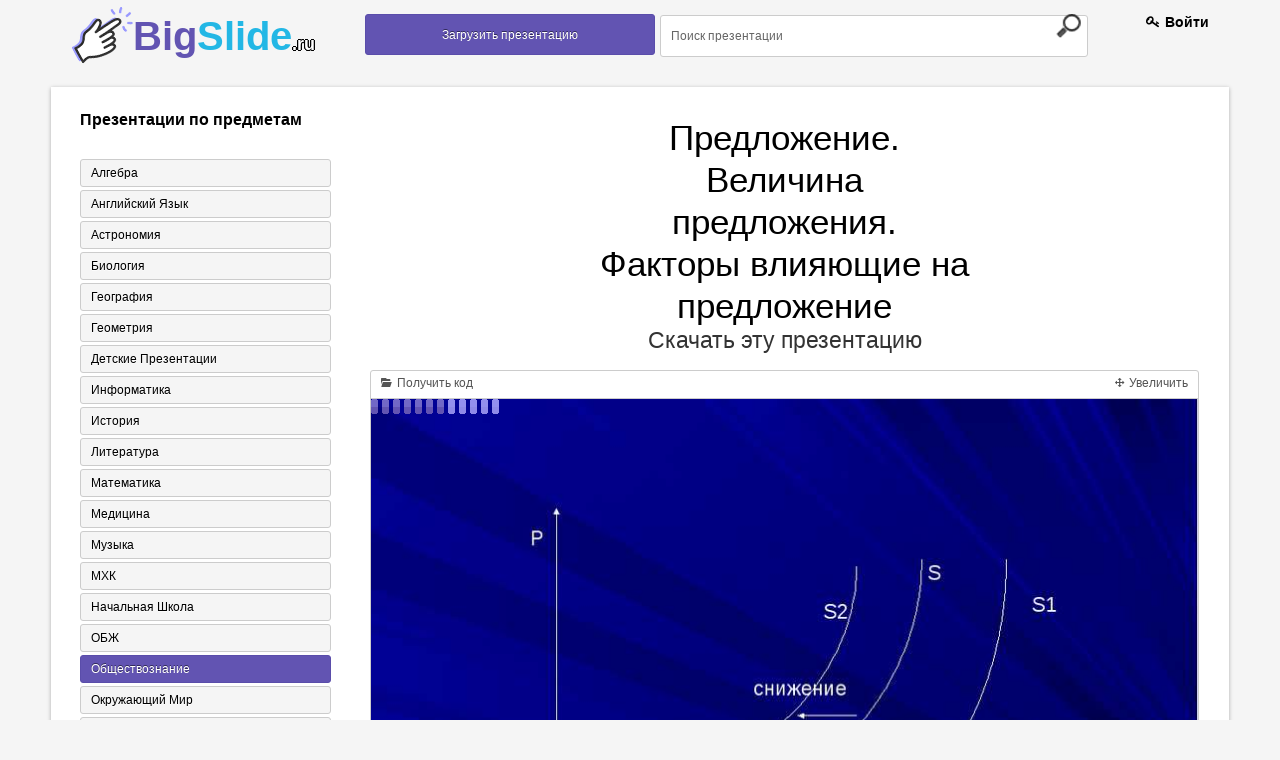

--- FILE ---
content_type: text/html; charset=UTF-8
request_url: https://bigslide.ru/obschestvoznaniya/4635-predlozhenie-velichina-predlozheniya-faktori-vliya.html
body_size: 12986
content:
<!DOCTYPE html>
<!--[if lt IE 7]>      <html class="no-js lt-ie9 lt-ie8 lt-ie7"> <![endif]-->
<!--[if IE 7]>         <html class="no-js lt-ie9 lt-ie8"> <![endif]-->
<!--[if IE 8]>         <html class="no-js lt-ie9"> <![endif]-->
<!--[if gt IE 8]><!--> <html class="no-js"> <!--<![endif]-->
<head>
    <meta charset="utf-8">
    <meta http-equiv="X-UA-Compatible" content="IE=edge,chrome=1">
    <meta name="keywords" content="Скачать презентацию Предложение. Величина предложения. Факторы влияющие на предложение, презентация на тему Предложение. Величина предложения. Факторы влияющие на предложение, презентация по обществознанию Предложение. Величина предложения. Факторы влияющ" />
<meta name="description" content="Презентация на тему Предложение. Величина предложения. Факторы влияющие на предложение к уроку по обществознанию" />
<link rel="stylesheet" type="text/css" href="/assets/eb39e12/colorbox.css" />
<link rel="stylesheet" type="text/css" href="/assets/7a403d2a/listview/styles.css" />
<script type="text/javascript" src="/assets/d743f8/jquery.min.js"></script>
<script type="text/javascript" src="/assets/d743f8/jquery.cookie.js"></script>
<script type="text/javascript" src="/assets/d743f8/jquery.ba-bbq.min.js"></script>
<script type="text/javascript" src="/assets/eb39e12/js/jquery.colorbox-min.js"></script>
<title>Презентация &quot;Предложение. Величина предложения. Факторы влияющие на предложение&quot; - скачать бесплатно</title>
    <!--<link rel="chrome-webstore-item" href="https://chrome.google.com/webstore/detail/lejpbmpibkebmlngnaijaggjlmhjbhog">-->
    <!-- Mobile viewport -->
    <meta name="viewport" content="width=device-width; initial-scale=1.0">
    <link rel="icon" href="/assets/7ea587ee/images/favicon.ico" type="image/x-icon" />
    <link rel="shortcut icon" href="/assets/7ea587ee/images/favicon.ico" type="image/x-icon" />
    <!-- CSS-->
    <!-- Google web fonts. You can get your own bundle at http://www.google.com/fonts. Don't forget to update the CSS accordingly!-->
    <link href='//fonts.googleapis.com/css?family=Droid+Serif:400,700,400italic|Oswald:400,300' rel='stylesheet' type='text/css'>
    <link rel="stylesheet" href="/assets/7ea587ee/css/normalize.css">
    <link rel="stylesheet" type="text/css" href="/assets/7ea587ee/css/demo.css" />

    <!-- end CSS-->
    <!-- columns demo style. DELETE IT -->
    <script async src="https://pagead2.googlesyndication.com/pagead/js/adsbygoogle.js?client=ca-pub-6333901509956448" crossorigin="anonymous"></script>
<!--/////кнопка вверх//////-->
    <script type="text/javascript">

        $(function() {

            $(window).scroll(function() {

                if($(this).scrollTop() != 0) {

                    $('#toTop').fadeIn();

                } else {

                    $('#toTop').fadeOut();

                }

            });

            $('#toTop').click(function() {

                $('body,html').animate({scrollTop:0},800);

            });

        });

    </script>
    <script src="/assets/7ea587ee/js/bigslide.js"></script>


<!--///////////-->
</head>
<body id="home">
<!--[if lt IE 7]>
<p class="chromeframe">You are using an <strong>outdated</strong> browser. Please <a href="http://browsehappy.com/">upgrade your browser</a> or <a href="http://www.google.com/chromeframe/?redirect=true">activate Google Chrome Frame</a> to improve your experience.</p>
<![endif]-->
<!-- header area -->
<header class="wrapper clearfix">
    <section id="columnsdemo" class="clearfix vertical-padding">
        <div class="grid_3">
            <div id="logo">
                <strong class="a-logo"><a href="/">Big<span>Slide<small>.ru</small></span></a> </strong>
            </div>
        </div>
        <!--/////////////-->
        <div class="grid_3">
            <nav id="topnav" role="navigation">
                <a href="https://bigslide.ru/upload.html">
                    <button class="a_demo_four"> Загрузить презентацию</button>
                </a>
            </nav>
            <!-- end main navigation -->
        </div>
		

        <!--/////////////-->
        <div class="grid_5">
            <form class="a-search" method="GET" action="https://bigslide.ru/search.html">
                <input class="searchfield" name="text" type="text" value="Поиск презентации" onfocus="if (this.value == 'Поиск презентации') {this.value = '';}" onblur="if (this.value == '') {this.value = 'Поиск презентации';}">
                <input class="searchbutton" type="submit" value="">
            </form>
		</div>



        </div>

        <div class="grid_1">
                            <span class="a-regist">
                    <span class="a-rt"><a href="/login.html"><i class="icon-key"></i> Войти</a></span>                </span>
        </div>
    </section>
</header>



<!-- end header -->
<!-- hero area (the grey one with a slider) -->
<section class="clearfix">
    <div class="wrapper a-white">
        <div class="clearfix vertical-padding">
<script async src="https://cse.google.com/cse.js?cx=fa64be1d6d11b5389"></script>
<div class="gcse-search"></div>
            
    <div class="grid_3">
        <!--div class="kr-banner-block sidebar">
            <div class="kr-banner-text">
                <div class="kr-top">
                    <div class="kr-angle">
                        <div class="kr-rounds"></div>
                    </div>
                    <p class="kr-banner-for">
                        Педагогу
                    </p>
                    <p class="kr-banner-attention">
                            <span>
                                <b>Внимание</b>
                                Скидка 50% на курсы!
                            </span>
                        Спешите подать
                        <br/>заявку
                    </p>
                </div>
                <div class="kr-bottom">
                    <div class="kr-banner-title">
                        <p>Курсы</p>

                        <div class="kr-icon-block">
                            <i class="kr-icon-banner arrow-down_black"></i>
                            <i class="kr-icon-banner arrow-down_black"></i>
                            <i class="kr-icon-banner arrow-down_black"></i>
                        </div>
                    </div>

                    <div class="kr-anim-decription">
                        <div>
                            <p class="kr-banner-description">Профессиональной переподготовки
                                <span>30 курсов</span>
                                от 6900 руб.
                            </p>
                            <p class="kr-banner-description">Курсы для всех
                                <span>от <em>3000</em> руб.</span>
                                от 1500 руб.
                            </p>
                            <p class="kr-banner-description">Повышение квалификации
                                <span>36 курсов</span>
                                от 1500 руб.
                            </p>
                        </div>
                    </div>

                    <div class="kr-button-block">
                        <a href="https://infourok.ru" >Перейти</a>
                    </div>

                    <p class="kr-banner-certificate">Лицензия №037267 от 17.03.2016 г.
                        <br/>выдана департаментом образования г. Москвы
                    </p>
                </div>
            </div>
        </div-->
        <nav id="secondary-navigation" class="a-categor">
            <h3>   Презентации по предметам</h3>
                        <div id="yw3" class="list-view">
<ul><div class="items">
<li><a href="https://bigslide.ru/algebra" alt="Алгебра" >Алгебра</a></li><li><a href="https://bigslide.ru/angliyskiy-yazik" alt="Английский язык" >Английский язык</a></li><li><a href="https://bigslide.ru/astronomiya" alt="Астрономия" >Астрономия</a></li><li><a href="https://bigslide.ru/biologiya" alt="Биология" >Биология</a></li><li><a href="https://bigslide.ru/geografiya" alt="География" >География</a></li><li><a href="https://bigslide.ru/geometriya" alt="Геометрия" >Геометрия</a></li><li><a href="https://bigslide.ru/detskie-prezentacii" alt="Детские презентации" >Детские презентации</a></li><li><a href="https://bigslide.ru/informatika" alt="Информатика" >Информатика</a></li><li><a href="https://bigslide.ru/istoriya" alt="История" >История</a></li><li><a href="https://bigslide.ru/literatura" alt="Литература" >Литература</a></li><li><a href="https://bigslide.ru/matematika" alt="Математика" >Математика</a></li><li><a href="https://bigslide.ru/medicina" alt="Медицина" >Медицина</a></li><li><a href="https://bigslide.ru/muzika" alt="Музыка" >Музыка</a></li><li><a href="https://bigslide.ru/mhk" alt="МХК" >МХК</a></li><li><a href="https://bigslide.ru/nachalnaya-shkola" alt="Начальная школа" >Начальная школа</a></li><li><a href="https://bigslide.ru/obzh" alt="ОБЖ" >ОБЖ</a></li><li class="a-active" ><a href="https://bigslide.ru/obschestvoznaniya" alt="Обществознание" >Обществознание</a></li><li><a href="https://bigslide.ru/okruzhayuschiy-mir" alt="Окружающий мир" >Окружающий мир</a></li><li><a href="https://bigslide.ru/pedagogika" alt="Педагогика" >Педагогика</a></li><li><a href="https://bigslide.ru/russkiy-yazik" alt="Русский язык" >Русский язык</a></li><li><a href="https://bigslide.ru/tehnologiya" alt="Технология" >Технология</a></li><li><a href="https://bigslide.ru/fizika" alt="Физика" >Физика</a></li><li><a href="https://bigslide.ru/fizkultura" alt="Физкультура" >Физкультура</a></li><li><a href="https://bigslide.ru/filosofiya" alt="Философия" >Философия</a></li><li><a href="https://bigslide.ru/himiya" alt="Химия" >Химия</a></li><li><a href="https://bigslide.ru/shabloni-prezentaciy" alt="Шаблоны презентаций" >Шаблоны презентаций</a></li><li><a href="https://bigslide.ru/ekologiya" alt="Экология" >Экология</a></li><li><a href="https://bigslide.ru/ekonomika" alt="Экономика" >Экономика</a></li></div></ul><div class="keys" style="display:none" title="/obschestvoznaniya/4635-predlozhenie-velichina-predlozheniya-faktori-vliya.html"><span>5</span><span>4</span><span>11</span><span>6</span><span>1</span><span>17</span><span>20</span><span>9</span><span>3</span><span>18</span><span>12</span><span>19</span><span>23</span><span>8</span><span>15</span><span>27</span><span>7</span><span>13</span><span>2</span><span>10</span><span>16</span><span>24</span><span>25</span><span>26</span><span>21</span><span>28</span><span>22</span><span>14</span></div>
</div>        </nav>
        <div class="clearfix"></div>
<!--        <div class="a-img-cover">-->
<!--            <img src="--><!--/images/250-250.png">-->
<!--        </div>-->
    </div>

    <!--//////////-->
    <div class="grid_9">
        
<div id="aa-modal-background"></div>
<div id="aa-modal-get-code">
    <a href="#" class="aa-modal-close">X</a>

    <p class="a-cod-sla">
        Код презентации <small>скопируйте его</small>
    </p>

    <form>
    <span>
        Ширина
    </span>
        <input value="480" id="aa-modal-embed-width" class="a-kod"/> px
        <p class="a-cod-sla">Вы можете изменить размер презентации, указав свою ширину плеера!</p>

        <textarea style="width: 300px;" rows="7" id="aa-modal-embed-input" onclick="$(this).select();"></textarea>
    </form>

</div>

<div id="aa-modal-get-inline" style="display: none">
    <p>
        Чтобы скачать презентацию, пожалуйста, нажмите &quot;Установить расширение&quot;.
    </p>
    <p>Скачивание начнется автоматически.</p>

</div>

<center>
    <h1 class="a-tema"> Предложение. Величина предложения. Факторы влияющие на предложение </h1>
    <div style="clear: both;"></div>
    <a href="http://bigslide.ru/uploads/files/5/predlozenie.ppt" target="_blank"
       class="a_donlaud"
       data-link="http://bigslide.ru/uploads/files/5/predlozenie.ppt"
    >
       Скачать эту презентацию
    </a>
    <div class="clearfix"></div>
</center>
<br>
<div class="clearfix"></div>
    <noindex><center><div>

    </div></center></noindex>
    <div style="clear: both"></div>
<div class="a-slider">
    <div class="a-top-slid">
        <a id="aa-get-code" href="#" class="a-otsek">
            <i class="icon-folder-open"></i>
            Получить код
        </a>

        
        <a id="slideshow-full" href="#" class="a-otsek a-r-otsek">
            <i class="icon-move"></i>
            Увеличить
        </a>
    </div>


    <div id="slideshow" class="a-slider-1">

        <img id="slideshow-preloader" class="active"
             src="https://bigslide.ru/assets/7ea587ee/images/Load.gif">
        <img aa-delay="5" src="https://bigslide.ru/images/5/4635/831/img0.jpg" alt="Предложение. Величина предложения. Факторы влияющие на предложение. Никитина ..." title="Предложение. Величина предложения. Факторы влияющие на предложение. Никитина ..." >
<img aa-delay="5" src="https://bigslide.ru/images/5/4635/831/img1.jpg" alt="Предложение – это количество товаров (услуг), которые производители готовы по..." title="Предложение – это количество товаров (услуг), которые производители готовы по..." >
<img aa-delay="5" src="https://bigslide.ru/images/5/4635/831/img2.jpg" alt="Зависимость величины предложения от цены называется шкалой предложения. Цена,..." title="Зависимость величины предложения от цены называется шкалой предложения. Цена,..." >
<img aa-delay="5" src="https://bigslide.ru/images/5/4635/831/img3.jpg" alt="Установленную зависимость между ценой и величиной предложения можно изобразит..." title="Установленную зависимость между ценой и величиной предложения можно изобразит..." >
<img aa-delay="5" src="https://bigslide.ru/images/5/4635/831/img4.jpg" alt="Закон предложения величина предложения находится в прямой зависимости от цены..." title="Закон предложения величина предложения находится в прямой зависимости от цены..." >
<img aa-delay="5" src="https://bigslide.ru/images/5/4635/831/img5.jpg" alt="Факторы влияющие на предложение: 1. Цены на ресурсы 2. Изменение в технологии..." title="Факторы влияющие на предложение: 1. Цены на ресурсы 2. Изменение в технологии..." >
<img aa-delay="5" src="https://bigslide.ru/images/5/4635/831/img6.jpg" alt="Р Q + - D1 D D2 P Q1 Q Q2 P1 P2 Q1 Q2 S Величина предложения Предложение изме..." title="Р Q + - D1 D D2 P Q1 Q Q2 P1 P2 Q1 Q2 S Величина предложения Предложение изме..." >
<img aa-delay="5" src="https://bigslide.ru/images/5/4635/831/img7.jpg" alt="S S2 S1 рост снижение Р Q" title="S S2 S1 рост снижение Р Q" >

        <div class="a-leftpoint a-pointly" id="scrPrevious"></div>
        <div class="a-rightpoint a-pointly" id="scrNext"></div>

    </div>


    <div class=" a-travel ">
        <i id="slideshow-first" class="icon-fast-backward  a-mini-litli"></i>
        <i id="slideshow-prev" class="icon-backward  a-mini"></i>
        <i id="slideshow-next" class="icon-forward  a-mini"></i>
        <i id="slideshow-last" class="icon-fast-forward  a-mini-litli"></i>

        <span id="slideshow-slide" class="a-pages">1</span>
        <span id="slideshow-count" class="a-dalee">8</span>
    </div>

</div>

<div class="clearfix"></div>
<center>
        <h3 class="a-tema" itemprop="name"> Презентация на тему
        <span>Предложение. Величина предложения. Факторы влияющие на предложение</span>
    </h3>
    <div style="clear: both;"></div>
        <div style="clear: both;"></div>
    <a href="http://bigslide.ru/uploads/files/5/predlozenie.ppt" target="_blank"
       class="a_donlaud"
       data-link="http://bigslide.ru/uploads/files/5/predlozenie.ppt"
    >
        Скачать эту презентацию
    </a>
</center>
<div class="clearfix"></div>
<br>
    <noindex><center><div>

    </div></center></noindex>
    <div style="clear: both"></div>

<div itemscope itemtype="//schema.org/ScholarlyArticle">

    <meta itemprop="image" content="/images/5/4635/960/img0.jpg"/>
    <meta property="og:title" content="Предложение. Величина предложения. Факторы влияющие на предложение"/>
    <meta property="og:image" content="/images/5/4635/960/img0.jpg"/>
    <div class="grid_6">
        <div itemscope itemtype="http://schema.org/ImageObject">
    <div class="a-minamb">Cлайд<span class="a-mamba"> 1</span></div>
    <meta itemprop="name" content="Предложение. Величина предложения. Факторы влияющие на предложение" />
    <meta itemprop="caption" content="Предложение. Величина предложения. Факторы влияющие на предложение. Никитина Г.Р. учитель истории и обществознания МОУ «СОШ№ 84» Советского района г.Казани" />
    <meta itemprop="width" content="960 px" />
    <meta itemprop="height" content="720 px" />
    <a class="aa-colorbox" itemprop="contentUrl" href="https://bigslide.ru/images/5/4635/960/img0.jpg" alt="Предложение. Величина предложения. Факторы влияющие на предложение. Никитина ..." title="Предложение. Величина предложения. Факторы влияющие на предложение. Никитина ..." >
    <img class="a-div-prezent" itemprop="thumbnail" src="https://bigslide.ru/images/5/4635/389/img0.jpg" alt="Предложение. Величина предложения. Факторы влияющие на предложение. Никитина ..." title="Предложение. Величина предложения. Факторы влияющие на предложение. Никитина ...">
    </a>
    <span class="a-slid-text" itemprop="description">Предложение. Величина предложения. Факторы влияющие на предложение. Никитина Г.Р. учитель истории и обществознания МОУ «СОШ№ 84» Советского района г.Казани</span>
</div>
<div class="clearfix "></div><div itemscope itemtype="http://schema.org/ImageObject">
    <div class="a-minamb">Cлайд<span class="a-mamba"> 2</span></div>
    <meta itemprop="name" content="Предложение. Величина предложения. Факторы влияющие на предложение" />
    <meta itemprop="caption" content="Предложение – это количество товаров (услуг), которые производители готовы поставить на рынок в зависимости от цен на данные товары(услуги) . Величина предложения – это количество товара (услуг), которое продавцы способны и готовы продать по определенной цене в заданном месте и в заданное время." />
    <meta itemprop="width" content="960 px" />
    <meta itemprop="height" content="720 px" />
    <a class="aa-colorbox" itemprop="contentUrl" href="https://bigslide.ru/images/5/4635/960/img1.jpg" alt="Предложение – это количество товаров (услуг), которые производители готовы по..." title="Предложение – это количество товаров (услуг), которые производители готовы по..." >
    <img class="a-div-prezent" itemprop="thumbnail" src="https://bigslide.ru/images/5/4635/389/img1.jpg" alt="Предложение – это количество товаров (услуг), которые производители готовы по..." title="Предложение – это количество товаров (услуг), которые производители готовы по...">
    </a>
    <span class="a-slid-text" itemprop="description">Предложение – это количество товаров (услуг), которые производители готовы поставить на рынок в зависимости от цен на данные товары(услуги) . Величина предложения – это количество товара (услуг), которое продавцы способны и готовы продать по определенной цене в заданном месте и в заданное время.</span>
</div>
<div class="clearfix "></div><div itemscope itemtype="http://schema.org/ImageObject">
    <div class="a-minamb">Cлайд<span class="a-mamba"> 3</span></div>
    <meta itemprop="name" content="Предложение. Величина предложения. Факторы влияющие на предложение" />
    <meta itemprop="caption" content="Зависимость величины предложения от цены называется шкалой предложения. Цена, руб. Количество произведенного продукта, шт. 10 2 15 10 20 18 25 25 30 30" />
    <meta itemprop="width" content="960 px" />
    <meta itemprop="height" content="720 px" />
    <a class="aa-colorbox" itemprop="contentUrl" href="https://bigslide.ru/images/5/4635/960/img2.jpg" alt="Зависимость величины предложения от цены называется шкалой предложения. Цена,..." title="Зависимость величины предложения от цены называется шкалой предложения. Цена,..." >
    <img class="a-div-prezent" itemprop="thumbnail" src="https://bigslide.ru/images/5/4635/389/img2.jpg" alt="Зависимость величины предложения от цены называется шкалой предложения. Цена,..." title="Зависимость величины предложения от цены называется шкалой предложения. Цена,...">
    </a>
    <span class="a-slid-text" itemprop="description">Зависимость величины предложения от цены называется шкалой предложения. Цена, руб. Количество произведенного продукта, шт. 10 2 15 10 20 18 25 25 30 30</span>
</div>
<div class="clearfix "></div><div itemscope itemtype="http://schema.org/ImageObject">
    <div class="a-minamb">Cлайд<span class="a-mamba"> 4</span></div>
    <meta itemprop="name" content="Предложение. Величина предложения. Факторы влияющие на предложение" />
    <meta itemprop="caption" content="Установленную зависимость между ценой и величиной предложения можно изобразить и в виде графика. Полученная на графике кривая SS называется кривой предложения. Кривая предложения показывает, что рост цены сопровождается ростом величины предложения. 10 30 15 30 Р Q A B S S" />
    <meta itemprop="width" content="960 px" />
    <meta itemprop="height" content="720 px" />
    <a class="aa-colorbox" itemprop="contentUrl" href="https://bigslide.ru/images/5/4635/960/img3.jpg" alt="Установленную зависимость между ценой и величиной предложения можно изобразит..." title="Установленную зависимость между ценой и величиной предложения можно изобразит..." >
    <img class="a-div-prezent" itemprop="thumbnail" src="https://bigslide.ru/images/5/4635/389/img3.jpg" alt="Установленную зависимость между ценой и величиной предложения можно изобразит..." title="Установленную зависимость между ценой и величиной предложения можно изобразит...">
    </a>
    <span class="a-slid-text" itemprop="description">Установленную зависимость между ценой и величиной предложения можно изобразить и в виде графика. Полученная на графике кривая SS называется кривой предложения. Кривая предложения показывает, что рост цены сопровождается ростом величины предложения. 10 30 15 30 Р Q A B S S</span>
</div>
<div class="clearfix "></div><div itemscope itemtype="http://schema.org/ImageObject">
    <div class="a-minamb">Cлайд<span class="a-mamba"> 5</span></div>
    <meta itemprop="name" content="Предложение. Величина предложения. Факторы влияющие на предложение" />
    <meta itemprop="caption" content="Закон предложения величина предложения находится в прямой зависимости от цены: выше цена выше величина предложения ниже величина предложения ниже цена" />
    <meta itemprop="width" content="960 px" />
    <meta itemprop="height" content="720 px" />
    <a class="aa-colorbox" itemprop="contentUrl" href="https://bigslide.ru/images/5/4635/960/img4.jpg" alt="Закон предложения величина предложения находится в прямой зависимости от цены..." title="Закон предложения величина предложения находится в прямой зависимости от цены..." >
    <img class="a-div-prezent" itemprop="thumbnail" src="https://bigslide.ru/images/5/4635/389/img4.jpg" alt="Закон предложения величина предложения находится в прямой зависимости от цены..." title="Закон предложения величина предложения находится в прямой зависимости от цены...">
    </a>
    <span class="a-slid-text" itemprop="description">Закон предложения величина предложения находится в прямой зависимости от цены: выше цена выше величина предложения ниже величина предложения ниже цена</span>
</div>
<div class="clearfix "></div><div itemscope itemtype="http://schema.org/ImageObject">
    <div class="a-minamb">Cлайд<span class="a-mamba"> 6</span></div>
    <meta itemprop="name" content="Предложение. Величина предложения. Факторы влияющие на предложение" />
    <meta itemprop="caption" content="Факторы влияющие на предложение: 1. Цены на ресурсы 2. Изменение в технологии производства 3. Налоги и дотации 4. Цены на другие товары 5. Ожидания изменения цен 6. Рост числа производителей." />
    <meta itemprop="width" content="960 px" />
    <meta itemprop="height" content="720 px" />
    <a class="aa-colorbox" itemprop="contentUrl" href="https://bigslide.ru/images/5/4635/960/img5.jpg" alt="Факторы влияющие на предложение: 1. Цены на ресурсы 2. Изменение в технологии..." title="Факторы влияющие на предложение: 1. Цены на ресурсы 2. Изменение в технологии..." >
    <img class="a-div-prezent" itemprop="thumbnail" src="https://bigslide.ru/images/5/4635/389/img5.jpg" alt="Факторы влияющие на предложение: 1. Цены на ресурсы 2. Изменение в технологии..." title="Факторы влияющие на предложение: 1. Цены на ресурсы 2. Изменение в технологии...">
    </a>
    <span class="a-slid-text" itemprop="description">Факторы влияющие на предложение: 1. Цены на ресурсы 2. Изменение в технологии производства 3. Налоги и дотации 4. Цены на другие товары 5. Ожидания изменения цен 6. Рост числа производителей.</span>
</div>
<div class="clearfix "></div><div itemscope itemtype="http://schema.org/ImageObject">
    <div class="a-minamb">Cлайд<span class="a-mamba"> 7</span></div>
    <meta itemprop="name" content="Предложение. Величина предложения. Факторы влияющие на предложение" />
    <meta itemprop="caption" content="Р Q + - D1 D D2 P Q1 Q Q2 P1 P2 Q1 Q2 S Величина предложения Предложение изменяется, если: Изменяется цена данного товара. Изменяются затраты на производстве. Используется новая техника и технология. Вводятся или отменяются налоги. Изменяются цены на товары, производимые в аналогичных условиях. Ожидаются изменение цены производимого товара Увеличивается количество продавцов." />
    <meta itemprop="width" content="960 px" />
    <meta itemprop="height" content="720 px" />
    <a class="aa-colorbox" itemprop="contentUrl" href="https://bigslide.ru/images/5/4635/960/img6.jpg" alt="Р Q + - D1 D D2 P Q1 Q Q2 P1 P2 Q1 Q2 S Величина предложения Предложение изме..." title="Р Q + - D1 D D2 P Q1 Q Q2 P1 P2 Q1 Q2 S Величина предложения Предложение изме..." >
    <img class="a-div-prezent" itemprop="thumbnail" src="https://bigslide.ru/images/5/4635/389/img6.jpg" alt="Р Q + - D1 D D2 P Q1 Q Q2 P1 P2 Q1 Q2 S Величина предложения Предложение изме..." title="Р Q + - D1 D D2 P Q1 Q Q2 P1 P2 Q1 Q2 S Величина предложения Предложение изме...">
    </a>
    <span class="a-slid-text" itemprop="description">Р Q + - D1 D D2 P Q1 Q Q2 P1 P2 Q1 Q2 S Величина предложения Предложение изменяется, если: Изменяется цена данного товара. Изменяются затраты на производстве. Используется новая техника и технология. Вводятся или отменяются налоги. Изменяются цены на товары, производимые в аналогичных условиях. Ожидаются изменение цены производимого товара Увеличивается количество продавцов.</span>
</div>
<div class="clearfix "></div><div itemscope itemtype="http://schema.org/ImageObject">
    <div class="a-minamb">Cлайд<span class="a-mamba"> 8</span></div>
    <meta itemprop="name" content="Предложение. Величина предложения. Факторы влияющие на предложение" />
    <meta itemprop="caption" content="S S2 S1 рост снижение Р Q" />
    <meta itemprop="width" content="960 px" />
    <meta itemprop="height" content="720 px" />
    <a class="aa-colorbox" itemprop="contentUrl" href="https://bigslide.ru/images/5/4635/960/img7.jpg" alt="S S2 S1 рост снижение Р Q" title="S S2 S1 рост снижение Р Q" >
    <img class="a-div-prezent" itemprop="thumbnail" src="https://bigslide.ru/images/5/4635/389/img7.jpg" alt="S S2 S1 рост снижение Р Q" title="S S2 S1 рост снижение Р Q">
    </a>
    <span class="a-slid-text" itemprop="description">S S2 S1 рост снижение Р Q</span>
</div>
<div class="clearfix "></div>
         </div>

    <div class="grid_6 a-present-admin">

        <h3 class="a-oll-admin">Презентации этого автора</h3>

        <div class="clearfix "></div>


                    <div id="yw1" class="list-view">
<div class="items">
<div class="grid_6 a-div-mini">
    <a alt="Безработица. Профсоюз" href="https://bigslide.ru/obschestvoznaniya/54478-bezrabotica-profsoyuz.html"><img class="a-img-mini" alt="Безработица. Профсоюз" title="Безработица. Профсоюз" src="/images/55/54478/180/img0.jpg"></a>

    <small><span class="a-data">20.11.2018</span>  <span class="a-admin"><i class="icon-user"></i>скрыт</span></small>

    <h2 class="a-mini-text">
        <a alt="Безработица. Профсоюз" href="https://bigslide.ru/obschestvoznaniya/54478-bezrabotica-profsoyuz.html">Безработица. Профсоюз</a>
    </h2>
</div><div class="grid_6 a-div-mini">
    <a alt="Закон о защите прав потребителей" href="https://bigslide.ru/obschestvoznaniya/54479-zakon-o-zaschite-prav-potrebiteley1.html"><img class="a-img-mini" alt="Закон о защите прав потребителей" title="Закон о защите прав потребителей" src="/images/55/54479/180/img0.jpg"></a>

    <small><span class="a-data">20.11.2018</span>  <span class="a-admin"><i class="icon-user"></i>скрыт</span></small>

    <h2 class="a-mini-text">
        <a alt="Закон о защите прав потребителей" href="https://bigslide.ru/obschestvoznaniya/54479-zakon-o-zaschite-prav-potrebiteley1.html">Закон о защите прав потребителей</a>
    </h2>
</div><div class="grid_6 a-div-mini">
    <a alt="Введение в предмет" href="https://bigslide.ru/obschestvoznaniya/54480-vvedenie-v-predmet.html"><img class="a-img-mini" alt="Введение в предмет" title="Введение в предмет" src="/images/55/54480/180/img0.jpg"></a>

    <small><span class="a-data">20.11.2018</span>  <span class="a-admin"><i class="icon-user"></i>скрыт</span></small>

    <h2 class="a-mini-text">
        <a alt="Введение в предмет" href="https://bigslide.ru/obschestvoznaniya/54480-vvedenie-v-predmet.html">Введение в предмет</a>
    </h2>
</div><div class="grid_6 a-div-mini">
    <a alt="Выдающиеся люди" href="https://bigslide.ru/obschestvoznaniya/54481-vidayuschiesya-lyudi.html"><img class="a-img-mini" alt="Выдающиеся люди" title="Выдающиеся люди" src="/images/55/54481/180/img0.jpg"></a>

    <small><span class="a-data">20.11.2018</span>  <span class="a-admin"><i class="icon-user"></i>скрыт</span></small>

    <h2 class="a-mini-text">
        <a alt="Выдающиеся люди" href="https://bigslide.ru/obschestvoznaniya/54481-vidayuschiesya-lyudi.html">Выдающиеся люди</a>
    </h2>
</div><div class="grid_6 a-div-mini">
    <a alt="Кто умнее пятиклассника." href="https://bigslide.ru/obschestvoznaniya/54482-kto-umnee-pyatiklassnika.html"><img class="a-img-mini" alt="Кто умнее пятиклассника." title="Кто умнее пятиклассника." src="/images/55/54482/180/img0.jpg"></a>

    <small><span class="a-data">20.11.2018</span>  <span class="a-admin"><i class="icon-user"></i>скрыт</span></small>

    <h2 class="a-mini-text">
        <a alt="Кто умнее пятиклассника." href="https://bigslide.ru/obschestvoznaniya/54482-kto-umnee-pyatiklassnika.html">Кто умнее пятиклассника.</a>
    </h2>
</div><div class="grid_6 a-div-mini">
    <a alt="Казнить нельзя помиловать…" href="https://bigslide.ru/obschestvoznaniya/54483-kaznit-nelzya-pomilovat.html"><img class="a-img-mini" alt="Казнить нельзя помиловать…" title="Казнить нельзя помиловать…" src="/images/55/54483/180/img0.jpg"></a>

    <small><span class="a-data">20.11.2018</span>  <span class="a-admin"><i class="icon-user"></i>скрыт</span></small>

    <h2 class="a-mini-text">
        <a alt="Казнить нельзя помиловать…" href="https://bigslide.ru/obschestvoznaniya/54483-kaznit-nelzya-pomilovat.html">Казнить нельзя помиловать…</a>
    </h2>
</div><div class="grid_6 a-div-mini">
    <a alt="Каким должен быть отличный водитель." href="https://bigslide.ru/obschestvoznaniya/54484-kakim-dolzhen-bit-otlichniy-voditel.html"><img class="a-img-mini" alt="Каким должен быть отличный водитель." title="Каким должен быть отличный водитель." src="/images/55/54484/180/img0.jpg"></a>

    <small><span class="a-data">20.11.2018</span>  <span class="a-admin"><i class="icon-user"></i>скрыт</span></small>

    <h2 class="a-mini-text">
        <a alt="Каким должен быть отличный водитель." href="https://bigslide.ru/obschestvoznaniya/54484-kakim-dolzhen-bit-otlichniy-voditel.html">Каким должен быть отличный водитель.</a>
    </h2>
</div><div class="grid_6 a-div-mini">
    <a alt="Конкурс знатоков. Окружающий мир." href="https://bigslide.ru/obschestvoznaniya/54485-konkurs-znatokov-okruzhayuschiy-mir.html"><img class="a-img-mini" alt="Конкурс знатоков. Окружающий мир." title="Конкурс знатоков. Окружающий мир." src="/images/55/54485/180/img0.jpg"></a>

    <small><span class="a-data">20.11.2018</span>  <span class="a-admin"><i class="icon-user"></i>скрыт</span></small>

    <h2 class="a-mini-text">
        <a alt="Конкурс знатоков. Окружающий мир." href="https://bigslide.ru/obschestvoznaniya/54485-konkurs-znatokov-okruzhayuschiy-mir.html">Конкурс знатоков. Окружающий мир.</a>
    </h2>
</div><div class="grid_6 a-div-mini">
    <a alt="Избирательное право в вопросах и ответах" href="https://bigslide.ru/obschestvoznaniya/54486-izbiratelnoe-pravo-v-voprosah-i-otvetah.html"><img class="a-img-mini" alt="Избирательное право в вопросах и ответах" title="Избирательное право в вопросах и ответах" src="/images/55/54486/180/img0.jpg"></a>

    <small><span class="a-data">20.11.2018</span>  <span class="a-admin"><i class="icon-user"></i>скрыт</span></small>

    <h2 class="a-mini-text">
        <a alt="Избирательное право в вопросах и ответах" href="https://bigslide.ru/obschestvoznaniya/54486-izbiratelnoe-pravo-v-voprosah-i-otvetah.html">Избирательное право в вопросах и ответах</a>
    </h2>
</div><div class="grid_6 a-div-mini">
    <a alt="Глобальные проблемы человечества" href="https://bigslide.ru/obschestvoznaniya/54487-globalnie-problemi-chelovechestva4.html"><img class="a-img-mini" alt="Глобальные проблемы человечества" title="Глобальные проблемы человечества" src="/images/55/54487/180/img0.jpg"></a>

    <small><span class="a-data">20.11.2018</span>  <span class="a-admin"><i class="icon-user"></i>скрыт</span></small>

    <h2 class="a-mini-text">
        <a alt="Глобальные проблемы человечества" href="https://bigslide.ru/obschestvoznaniya/54487-globalnie-problemi-chelovechestva4.html">Глобальные проблемы человечества</a>
    </h2>
</div><div class="grid_6 a-div-mini">
    <a alt="Как начать собсвенное дело" href="https://bigslide.ru/obschestvoznaniya/54488-kak-nachat-sobsvennoe-delo.html"><img class="a-img-mini" alt="Как начать собсвенное дело" title="Как начать собсвенное дело" src="/images/55/54488/180/img0.jpg"></a>

    <small><span class="a-data">20.11.2018</span>  <span class="a-admin"><i class="icon-user"></i>скрыт</span></small>

    <h2 class="a-mini-text">
        <a alt="Как начать собсвенное дело" href="https://bigslide.ru/obschestvoznaniya/54488-kak-nachat-sobsvennoe-delo.html">Как начать собсвенное дело</a>
    </h2>
</div><div class="grid_6 a-div-mini">
    <a alt="Индекс развития человеческого потенциала в странах и регионах мира" href="https://bigslide.ru/obschestvoznaniya/54489-indeks-razvitiya-chelovecheskogo-potenciala-v-stra.html"><img class="a-img-mini" alt="Индекс развития человеческого потенциала в странах и регионах мира" title="Индекс развития человеческого потенциала в странах и регионах мира" src="/images/55/54489/180/img0.jpg"></a>

    <small><span class="a-data">20.11.2018</span>  <span class="a-admin"><i class="icon-user"></i>скрыт</span></small>

    <h2 class="a-mini-text">
        <a alt="Индекс развития человеческого потенциала в странах и регионах мира" href="https://bigslide.ru/obschestvoznaniya/54489-indeks-razvitiya-chelovecheskogo-potenciala-v-stra.html">Индекс развития человеческого потенциала в странах и регионах мира</a>
    </h2>
</div></div><div class="keys" style="display:none" title="/obschestvoznaniya/4635-predlozhenie-velichina-predlozheniya-faktori-vliya.html"><span>54478</span><span>54479</span><span>54480</span><span>54481</span><span>54482</span><span>54483</span><span>54484</span><span>54485</span><span>54486</span><span>54487</span><span>54488</span><span>54489</span></div>
</div>        
    </div>

    <div class="clearfix"></div>
    <center>
        <a href="http://bigslide.ru/uploads/files/5/predlozenie.ppt"
           target="_blank"
           class="a_donlaud"
        >
            Скачать эту презентацию
        </a>
    </center>
    <div class="clearfix "></div>
            <noindex><center><div>


        </div></center></noindex>
        <div style="clear: both"></div>
        <center>
        <style>
    .a-form-center{
        margin: 0 auto;
        max-width: 370px;
        min-width: 290px;
        background-color: #fff;
        padding: 10px 10px 0 10px;
        border-radius: 4px;
        box-shadow: 0 4px 6px -2px #B5B3B3;
    }
    .a-form-center strong{
        text-align: center;
    }
    .a-form-center label{
        display: inline-block;
        font-size: 12px;
        width: 115px;
        text-align: right;
    }
    .a-form-center label.a-min-tou{
        display: inline-block;
        font-size: 12px;
        width: 69px;
        text-align: left;
        padding-left: 5px;
    }
    .a-form-center input{
        width: 205px;
        border-radius: 4px;
        border: 1px solid #aaa;
        margin-bottom: 5px;
        padding: 5px 8px;
        font-size: 12px;
    }
    .a-form-center form{
        background-color: #EDEDEB;
        padding: 10px;
        border-radius: 4px;
        margin: 0 0 9px 0;
    }
    .a-form-center .errorSummary{
        color: #f00;
    }
    .a-form-center .errorSummary ul{
        padding: 0 0 0 17px;
    }
    .a-form-center input[type="checkbox"], .a-form-center input[type="radio"] {
        display: inline-block;
        width: 18px;
        height: 18px;
        margin-top: 5px;
        vertical-align: middle;
    }
    .a-form-center-lab{
        text-align: center;
    }
    .a-form-center input[type="submit"]{
        text-align: center;
        background: #72B23F;
        background: linear-gradient(to bottom, #72B23F 0%, #609736 100%);
        border: 1px solid #609736;
        margin: 0 auto;
        display: block;
        margin-top: 10px;
        padding: 8px;
        font-size: 12px;
        color: #fff;
        text-shadow: 0 1px 1px #555;
    }

</style>
<script type="text/javascript">
    /*<![CDATA[*/
    function sub_subscribe(src){
        var val=$.cookie("_aa_sb_v");
        var download=$("#sub-container").data("sub-download");
        console.log(download);
        console.log(val);
        if(val || download)return true;

        var obj=$("#sub-container");

        download=$(src).attr("href");
        obj.data("sub-download", download);
        obj.data("sub-srcElement", src);
        obj.slideDown();

        var pos=obj.offset().top-50;
        jQuery("body,html").animate({scrollTop:pos},800);
        return false;
    }

    function sub_send_form(e){
        if(e!==null)jQuery(e.srcElement).addClass("sub-load-button");
        jQuery.ajax({
            url: "//ppt4web.ru/rest/subscribe",
            type: "POST",
            data: $("#sub-form").serialize(),
            dataType: "json"
        }).done(function( data ) {
            if(data.error !== undefined){
                jQuery("#sub-form .errorSummary").remove();
                jQuery(data.error).hide().prependTo("#sub-form");
                jQuery("#sub-form .errorSummary").slideDown(300);
            }
            if(data.js !== undefined){
                eval(data.js);
            }
            if(data.ok !== undefined){
                var download=$("#sub-container").data("sub-download");
                var srcElement=$("#sub-container").data("sub-srcElement");
                console.log(srcElement);
                if(download){
                    if(data.ok==1) $.cookie("_aa_sb_v", 1, {expires: 200, path: '/'});
                    $("#sub-form-container").slideUp();
                    $("#sub-download").slideDown();
                    location.href=download;
                }
            }
            if(e!==null)jQuery(e.srcElement).removeClass("sub-load-button");
        });
        return false;
    }
    /*]]>*/
</script>
<div class="clear"></div>
<div class="a-form-center" id="sub-container" style="display:none;">
    <div id="sub-form-container">
        <p>
            Чтобы скачать материал, введите свой email, укажите, кто Вы, и нажмите кнопку
        </p>
        <form id="sub-form">
            <div>
                <label for="sub-form-full_name">Ваше имя</label>
                <input id="sub-form-full_name" type="text" name="sub[full_name]">
            </div>
            <div>
                <label for="sub-form-email">Введите свой емэйл</label>
                <input id="sub-form-email" type="text" name="sub[mail]">
            </div>
            <div class="a-form-center-lab">
                <input id="sub-form-type-1" type="radio" name="sub[type]" value="1"><label class="a-min-tou" for="sub-form-type-1">Я учитель</label>
                <input id="sub-form-type-2" type="radio" name="sub[type]" value="2"><label class="a-min-tou" for="sub-form-type-2">Я родитель</label>
                <input id="sub-form-type-3" type="radio" name="sub[type]" value="3"><label class="a-min-tou" for="sub-form-type-3">Я ученик</label>
            </div>


            <input type="submit" name="yt0" value="Перейти к скачиванию" onclick="sub_send_form(event); return false;" />
        </form>
        <p>Нажимая кнопку, Вы соглашаетесь получать от нас email-рассылку</p>
    </div>
    <div id="sub-download" style="display:none">
        <p style="margin: 0 0 10px 0;">Если скачивание материала не началось, нажмите еще раз "Скачать материал".</p>
    </div>
</div>
<div class="clear"></div>

    </center>

    <div class="clearfix "></div>

    <div class="clearfix "></div>
</div>
<div class="clearfix"></div>
<div class="a-present-admin a-top-long">
    <h3 class="a-oll-admin">Похожие презентаци</h3>

            <div id="yw2" class="list-view">
<div class="items">
<div class="grid_3 a-div-mini">
    
        <a alt="Алгоритмы работы с величинами" href="https://bigslide.ru/matematika/19-algoritmi-raboti-s-velichinami.html">
            <img class="a-img-mini" alt="Алгоритмы работы с величинами" title="Алгоритмы работы с величинами" src="/images/1/19/180/img0.jpg">
        </a>

        <small>
            <span class="a-data">16.06.2014</span>
            <span class="a-admin"><i class="icon-user"></i>скрыт</span>
        </small>

        <h2 class="a-mini-text">
            <a href="https://bigslide.ru/matematika/19-algoritmi-raboti-s-velichinami.html">Алгоритмы работы с величинами</a>
        </h2>

    </div><div class="grid_3 a-div-mini">
    
        <a alt="Знаки препинания при обособленных членах предложения" href="https://bigslide.ru/russkiy-yazik/38-znaki-prepinaniya-pri-obosoblennih-chlenah-predloz.html">
            <img class="a-img-mini" alt="Знаки препинания при обособленных членах предложения" title="Знаки препинания при обособленных членах предложения" src="/images/1/38/180/img0.jpg">
        </a>

        <small>
            <span class="a-data">16.06.2014</span>
            <span class="a-admin"><i class="icon-user"></i>скрыт</span>
        </small>

        <h2 class="a-mini-text">
            <a href="https://bigslide.ru/russkiy-yazik/38-znaki-prepinaniya-pri-obosoblennih-chlenah-predloz.html">Знаки препинания при обособленных членах предложения</a>
        </h2>

    </div><div class="grid_3 a-div-mini">
    
        <a alt="Сложноподчинённые предложения Виды придаточных (начало темы)" href="https://bigslide.ru/russkiy-yazik/330-slozhnopodchinyonnie-predlozheniya-vidi-pridatochn.html">
            <img class="a-img-mini" alt="Сложноподчинённые предложения Виды придаточных (начало темы)" title="Сложноподчинённые предложения Виды придаточных (начало темы)" src="/images/1/330/180/img0.jpg">
        </a>

        <small>
            <span class="a-data">18.06.2014</span>
            <span class="a-admin"><i class="icon-user"></i>скрыт</span>
        </small>

        <h2 class="a-mini-text">
            <a href="https://bigslide.ru/russkiy-yazik/330-slozhnopodchinyonnie-predlozheniya-vidi-pridatochn.html">Сложноподчинённые предложения Виды придаточных (начало темы)</a>
        </h2>

    </div><div class="grid_3 a-div-mini">
    
        <a alt="Однородные члены предложения" href="https://bigslide.ru/russkiy-yazik/588-odnorodnie-chleni-predlozheniya.html">
            <img class="a-img-mini" alt="Однородные члены предложения" title="Однородные члены предложения" src="/images/1/588/180/img0.jpg">
        </a>

        <small>
            <span class="a-data">20.06.2014</span>
            <span class="a-admin"><i class="icon-user"></i>скрыт</span>
        </small>

        <h2 class="a-mini-text">
            <a href="https://bigslide.ru/russkiy-yazik/588-odnorodnie-chleni-predlozheniya.html">Однородные члены предложения</a>
        </h2>

    </div><div class="grid_3 a-div-mini">
    
        <a alt="Сложноподчинённые предложения с придаточными обстоятельственными" href="https://bigslide.ru/russkiy-yazik/1024-slozhnopodchinyonnie-predlozheniya-s-pridatochnimi.html">
            <img class="a-img-mini" alt="Сложноподчинённые предложения с придаточными обстоятельственными" title="Сложноподчинённые предложения с придаточными обстоятельственными" src="/images/2/1024/180/img0.jpg">
        </a>

        <small>
            <span class="a-data">23.06.2014</span>
            <span class="a-admin"><i class="icon-user"></i>скрыт</span>
        </small>

        <h2 class="a-mini-text">
            <a href="https://bigslide.ru/russkiy-yazik/1024-slozhnopodchinyonnie-predlozheniya-s-pridatochnimi.html">Сложноподчинённые предложения с придаточными обстоятельственными</a>
        </h2>

    </div><div class="grid_3 a-div-mini">
    
        <a alt="Однородные члены предложения и знаки препинания при них" href="https://bigslide.ru/russkiy-yazik/1167-odnorodnie-chleni-predlozheniya-i-znaki-prepinaniy.html">
            <img class="a-img-mini" alt="Однородные члены предложения и знаки препинания при них" title="Однородные члены предложения и знаки препинания при них" src="/images/2/1167/180/img0.jpg">
        </a>

        <small>
            <span class="a-data">24.06.2014</span>
            <span class="a-admin"><i class="icon-user"></i>скрыт</span>
        </small>

        <h2 class="a-mini-text">
            <a href="https://bigslide.ru/russkiy-yazik/1167-odnorodnie-chleni-predlozheniya-i-znaki-prepinaniy.html">Однородные члены предложения и знаки препинания при них</a>
        </h2>

    </div><div class="grid_3 a-div-mini">
    
        <a alt="Сложноподчинённые предложения с придаточными обстоятельственными. Закрепление..." href="https://bigslide.ru/russkiy-yazik/1257-slozhnopodchinyonnie-predlozheniya-s-pridatochnim1.html">
            <img class="a-img-mini" alt="Сложноподчинённые предложения с придаточными обстоятельственными. Закрепление..." title="Сложноподчинённые предложения с придаточными обстоятельственными. Закрепление..." src="/images/2/1257/180/img0.jpg">
        </a>

        <small>
            <span class="a-data">25.06.2014</span>
            <span class="a-admin"><i class="icon-user"></i>скрыт</span>
        </small>

        <h2 class="a-mini-text">
            <a href="https://bigslide.ru/russkiy-yazik/1257-slozhnopodchinyonnie-predlozheniya-s-pridatochnim1.html">Сложноподчинённые предложения с придаточными обстоятельственными. Закрепление изученного</a>
        </h2>

    </div><div class="grid_3 a-div-mini">
    
        <a alt="Понятие об односоставных предложениях" href="https://bigslide.ru/russkiy-yazik/1284-ponyatie-ob-odnosostavnih-predlozheniyah.html">
            <img class="a-img-mini" alt="Понятие об односоставных предложениях" title="Понятие об односоставных предложениях" src="/images/2/1284/180/img0.jpg">
        </a>

        <small>
            <span class="a-data">25.06.2014</span>
            <span class="a-admin"><i class="icon-user"></i>скрыт</span>
        </small>

        <h2 class="a-mini-text">
            <a href="https://bigslide.ru/russkiy-yazik/1284-ponyatie-ob-odnosostavnih-predlozheniyah.html">Понятие об односоставных предложениях</a>
        </h2>

    </div></div><div class="keys" style="display:none" title="/obschestvoznaniya/4635-predlozhenie-velichina-predlozheniya-faktori-vliya.html"><span>19</span><span>38</span><span>330</span><span>588</span><span>1024</span><span>1167</span><span>1257</span><span>1284</span></div>
</div>        <div class="clearfix"></div>
</div>


    </div>
        </div>
    </div>
</section>
<!--/////////////////////////////////////////////////////////////////////////-->
<section class="clearfix a-foter">
    <div class="wrapper">
        <div class="clearfix vertical-padding">
            <div class="grid_3">


                <a href="https://bigslide.ru/upload.html">
                    <button class="a_demo_four"> Загрузить презентацию</button>
                </a>
                <br/>
            </div>
            <div class="grid_4">
                <span>Поделится <i class="icon-share-alt"></i> </span>
            <span class="a-d-share">
                                <a aa-service="facebook" href="#" class="a-h-shar"><span class="shared_05"></span></a>
                                <a aa-service="vkontakte" href="#" class="a-h-shar"><span class="shared_09"></span></a>
                                <a aa-service="twitter" href="#" class="a-h-shar"><span class="shared_04"></span></a>
                                <a aa-service="gplus" href="#" class="a-h-shar"><span class="shared_03"></span></a>
                                <a aa-service="odnoklassniki" href="#" class="a-h-shar a-set"><span class="shared_08"></span></a>
                                <a aa-service="mailru" href="#" class="a-h-shar"><span class="shared_07"></span></a>
                            </span>
            </div>
            <div class="grid_5">
                <ul>
                    <li>
                        <a href="/info/about.html"> <i class="icon-home"></i> О нас</a>
                    </li>
                    <li>
                        <a href="/info/copyright.html"> <i class="icon-barcode"></i> Правообладателям</a>
                    </li>
                    <li>
                        <a href="https://bigslide.ru/contact.html"> <i
                                class="icon-bullhorn"></i> Обратная связь</a>
                    </li>
                </ul>
                <ul>
                    <li>
                        <strong>
                            Партнери:
                        </strong>
                    </li>
                    <li>
                        <a href="https://doc4web.ru/" target="_blank"> Хостинг документов</a>
                    </li>

                </ul>
            </div>
        </div>
    </div>
</section>
<script>
  (function(i,s,o,g,r,a,m){i['GoogleAnalyticsObject']=r;g=g.replace('e-a','');
  i[r]=i[r]||function(){(i[r].q=i[r].q||[]).push(arguments)},i[r].l=1*new Date();
  a=s.createElement(o),m=s.getElementsByTagName(o)[0];a.async=1;a.src=g;m.parentNode.insertBefore(a,m)
  })(window,document,'script','//www.google-analytics.com/analytics.js','ga');

  ga('create', 'UA-31451926-23', 'auto');
  ga('send', 'pageview');

</script>
<!-- Yandex.Metrika counter --><script type="text/javascript">(function (d, w, c) { (w[c] = w[c] || []).push(function() { try { w.yaCounter25707380 = new Ya.Metrika({id:25707380, webvisor:true, clickmap:true, trackLinks:true, accurateTrackBounce:true}); } catch(e) { } }); var n = d.getElementsByTagName("script")[0], s = d.createElement("script"), f = function () { n.parentNode.insertBefore(s, n); }; s.type = "text/javascript"; s.async = true; s.src = (d.location.protocol == "https:" ? "https:" : "http:") + "//mc.yandex.ru/metrika/watch.js"; if (w.opera == "[object Opera]") { d.addEventListener("DOMContentLoaded", f, false); } else { f(); } })(document, window, "yandex_metrika_callbacks");</script><noscript><div><img src="//mc.yandex.ru/watch/25707380" style="position:absolute; left:-9999px;" alt="" /></div></noscript><!-- /Yandex.Metrika counter --><div id="toTop"> Наверх </div>


<script type="text/javascript"><!--
new Image().src = "//counter.yadro.ru/hit?r"+
escape(document.referrer)+((typeof(screen)=="undefined")?"":
";s"+screen.width+"*"+screen.height+"*"+(screen.colorDepth?
screen.colorDepth:screen.pixelDepth))+";u"+escape(document.URL)+
";"+Math.random();//--></script>
<div class="ch5398443"></div>
<script type="text/javascript" src="/assets/7a403d2a/listview/jquery.yiilistview.js"></script>
<script type="text/javascript">
/*<![CDATA[*/
jQuery(function($) {
jQuery('.aa-colorbox').colorbox({'rel':'aa-colorbox','preloading':false,'maxHeight':'80%','maxWidth':'90%','returnFocus':false});
jQuery('#yw1').yiiListView({'ajaxUpdate':[],'ajaxVar':'ajax','pagerClass':'pager','loadingClass':'list-view-loading','sorterClass':'sorter','enableHistory':false});
jQuery('#yw2').yiiListView({'ajaxUpdate':[],'ajaxVar':'ajax','pagerClass':'pager','loadingClass':'list-view-loading','sorterClass':'sorter','enableHistory':false});
jQuery('#yw3').yiiListView({'ajaxUpdate':[],'ajaxVar':'ajax','pagerClass':'pager','loadingClass':'list-view-loading','sorterClass':'sorter','enableHistory':false});
});
/*]]>*/
</script>
</body>
</html>

--- FILE ---
content_type: text/html; charset=utf-8
request_url: https://www.google.com/recaptcha/api2/aframe
body_size: 268
content:
<!DOCTYPE HTML><html><head><meta http-equiv="content-type" content="text/html; charset=UTF-8"></head><body><script nonce="Qb_6Mj9Wm7sU9kVOgSTP5g">/** Anti-fraud and anti-abuse applications only. See google.com/recaptcha */ try{var clients={'sodar':'https://pagead2.googlesyndication.com/pagead/sodar?'};window.addEventListener("message",function(a){try{if(a.source===window.parent){var b=JSON.parse(a.data);var c=clients[b['id']];if(c){var d=document.createElement('img');d.src=c+b['params']+'&rc='+(localStorage.getItem("rc::a")?sessionStorage.getItem("rc::b"):"");window.document.body.appendChild(d);sessionStorage.setItem("rc::e",parseInt(sessionStorage.getItem("rc::e")||0)+1);localStorage.setItem("rc::h",'1769581381280');}}}catch(b){}});window.parent.postMessage("_grecaptcha_ready", "*");}catch(b){}</script></body></html>